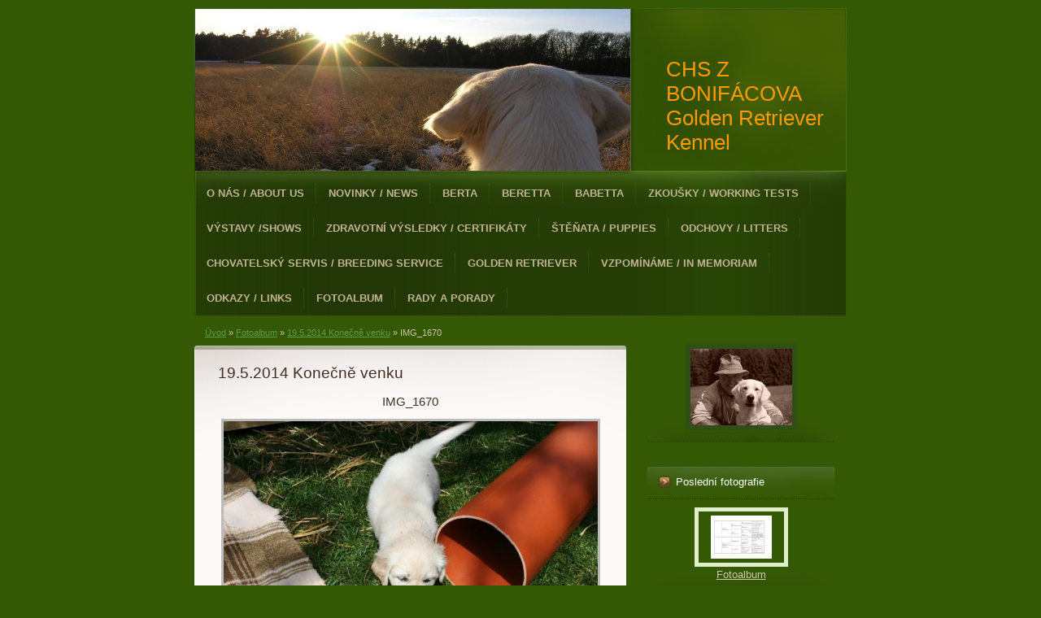

--- FILE ---
content_type: text/html; charset=UTF-8
request_url: https://www.zbonifacova.cz/fotoalbum/19.5.2014--konecne-venku/img_1670.html
body_size: 10163
content:
<?xml version="1.0" encoding="utf-8"?>
<!DOCTYPE html PUBLIC "-//W3C//DTD XHTML 1.0 Transitional//EN" "http://www.w3.org/TR/xhtml1/DTD/xhtml1-transitional.dtd">
<html lang="cs" xml:lang="cs" xmlns="http://www.w3.org/1999/xhtml" xmlns:fb="http://ogp.me/ns/fb#">

      <head>

        <meta http-equiv="content-type" content="text/html; charset=utf-8" />
        <meta name="description" content="Chovatelská stanice zlatých retrieverů" />
        <meta name="keywords" content="štěňata zlatého retrievera,Zlatý retriever,Golden retriever,výcvik,lovecký pes,Berta,Beretta,Martin Kahoun,Z Bonifacova Kennel" />
        <meta name="robots" content="all,follow" />
        <meta name="author" content="www.zbonifacova.cz" />
        <meta name="viewport" content="width=device-width, initial-scale=1.0">
        
        <title>
            CHS  Z BONIFÁCOVA  Golden Retriever Kennel - Fotoalbum - 19.5.2014  Konečně venku - IMG_1670
        </title>
        <link rel="stylesheet" href="https://s3a.estranky.cz/css/d1000000211.css?nc=228451885" type="text/css" /><style type="text/css">#header .decoration{ background: transparent url('/img/ulogo.18.jpeg') no-repeat; }</style>
<link rel="stylesheet" href="//code.jquery.com/ui/1.12.1/themes/base/jquery-ui.css">
<script src="//code.jquery.com/jquery-1.12.4.js"></script>
<script src="//code.jquery.com/ui/1.12.1/jquery-ui.js"></script>
<script type="text/javascript" src="https://s3c.estranky.cz/js/ui.js?nc=1" id="index_script" ></script><meta property="og:title" content="IMG_1670" />
<meta property="og:type" content="article" />
<meta property="og:url" content="https://www.zbonifacova.cz/fotoalbum/19.5.2014--konecne-venku/img_1670.html" />
<meta property="og:image" content="https://www.zbonifacova.cz/img/tiny/947.jpg" />
<meta property="og:site_name" content="CHS  Z BONIFÁCOVA  Golden Retriever Kennel" />
<meta property="og:description" content="" />
			<script type="text/javascript">
				dataLayer = [{
					'subscription': 'true',
				}];
			</script>
			<script type="text/javascript">
(function(i,s,o,g,r,a,m){i['GoogleAnalyticsObject']=r;i[r]=i[r]||function(){
 (i[r].q=i[r].q||[]).push(arguments)},i[r].l=1*new Date();a=s.createElement(o),
 m=s.getElementsByTagName(o)[0];a.async=1;a.src=g;m.parentNode.insertBefore(a,m)
 })(window,document,'script','//www.google-analytics.com/analytics.js','ga');

ga('create', 'UA-56932148-7', 'auto', {'name': 'user'});
ga('user.send', 'pageview');
</script>
    </head>
    <body class=" contact-active">
        <!-- Wrapping the whole page, may have fixed or fluid width -->
        <div id="whole-page">

            

            <!-- Because of the matter of accessibility (text browsers,
            voice readers) we include a link leading to the page content and
            navigation } you'll probably want to hide them using display: none
            in your stylesheet -->

            <a href="#articles" class="accessibility-links">Jdi na obsah</a>
            <a href="#navigation" class="accessibility-links">Jdi na menu</a>

            <!-- We'll fill the document using horizontal rules thus separating
            the logical chunks of the document apart -->
            <hr />

            
            

			<!-- block for skyscraper and rectangle  -->
            <div id="sticky-box">
                <div id="sky-scraper-block">
                    
                    
                </div>
            </div>
            
            <!-- block for skyscraper and rectangle  -->

            <!-- Wrapping the document's visible part -->
            <div id="document">
                <div id="in-document">
                    
                    <!-- Hamburger icon -->
                    <button type="button" class="menu-toggle" onclick="menuToggle()" id="menu-toggle">
                    	<span></span>
                    	<span></span>
                    	<span></span>
                    </button>
                    
                    <!-- header -->
  <div id="header">
     <div class="inner_frame">
        <!-- This construction allows easy image replacement -->
        <h1 class="head-left">
  <a href="https://www.zbonifacova.cz/" title="CHS  Z BONIFÁCOVA  Golden Retriever Kennel" style="color: #ff9900;">CHS  Z BONIFÁCOVA  Golden Retriever Kennel</a>
  <span title="CHS  Z BONIFÁCOVA  Golden Retriever Kennel">
  </span>
</h1>
        <div id="header-decoration" class="decoration">
        </div>
     </div>
  </div>
<!-- /header -->


                    <!-- Possible clearing elements (more through the document) -->
                    <div id="clear1" class="clear">
                        &nbsp;
                    </div>
                    <hr />

                    <!-- body of the page -->
                    <div id="body">

                        <div id="nav-column">
                            <!-- Such navigation allows both horizontal and vertical rendering -->
<div id="navigation">
    <div class="inner_frame">
        <h2>Menu
            <span id="nav-decoration" class="decoration"></span>
        </h2>
        <nav>
            <menu class="menu-type-standard">
                <li class="">
  <a href="/clanky/o-nas---about-us/">O nás / About Us</a>
     
</li>
<li class="">
  <a href="/clanky/novinky---news/">Novinky / News</a>
     
</li>
<li class="">
  <a href="/clanky/berta/">Berta</a>
     
</li>
<li class="">
  <a href="/clanky/beretta/">Beretta</a>
     
</li>
<li class="">
  <a href="/clanky/babetta/">Babetta</a>
     
</li>
<li class="">
  <a href="/clanky/zkousky---working-tests/">Zkoušky / Working Tests</a>
     
</li>
<li class="">
  <a href="/clanky/vystavy--shows/">Výstavy /Shows</a>
     
</li>
<li class="">
  <a href="/clanky/zdravotni-vysledky---certifikaty/">Zdravotní výsledky / Certifikáty</a>
     
</li>
<li class="">
  <a href="/clanky/stenata---puppies/">Štěňata / Puppies</a>
     
</li>
<li class="level_1 dropdown">
  <a href="/clanky/odchovy---litters/">Odchovy / Litters</a>
     <ul class="level_2">
<li class="">
  <a href="/clanky/odchovy---litters/vrh--b-/">Vrh "B"</a>
</li><li class="">
  <a href="/clanky/odchovy---litters/vrh--c-/">Vrh "C"</a>
</li>
</ul>
</li>
<li class="">
  <a href="/clanky/chovatelsky-servis---breeding-service/">Chovatelský servis / Breeding Service</a>
     
</li>
<li class="">
  <a href="/clanky/golden-retriever/">Golden Retriever</a>
     
</li>
<li class="">
  <a href="/clanky/vzpominame---in-memoriam/">                               Vzpomínáme / In Memoriam</a>
     
</li>
<li class="">
  <a href="/clanky/odkazy---links/">Odkazy / Links</a>
     
</li>
<li class="">
  <a href="/fotoalbum/">Fotoalbum</a>
     
</li>
<li class="">
  <a href="/clanky/rady-a-porady/">Rady a porady</a>
     
</li>

            </menu>
        </nav>
        <div id="clear6" class="clear">
          &nbsp;
        </div>
    </div>
</div>
<!-- menu ending -->


                            <div id="clear2" class="clear">
                                &nbsp;
                            </div>
                            <hr />
                            
                            <!-- main page content -->
                            <div id="content">
                                <!-- Breadcrumb navigation -->
<div id="breadcrumb-nav">
  <a href="/">Úvod</a> &raquo; <a href="/fotoalbum/">Fotoalbum</a> &raquo; <a href="/fotoalbum/19.5.2014--konecne-venku/">19.5.2014  Konečně venku</a> &raquo; <span>IMG_1670</span>
</div>
<hr />

                                
                                <script language="JavaScript" type="text/javascript">
  <!--
    index_setCookieData('index_curr_photo', 947);
  //-->
</script>

<div id="slide">
  <h2>19.5.2014  Konečně venku</h2>
  <div id="click">
    <h3 id="photo_curr_title">IMG_1670</h3>
    <div class="slide-img">
      <a href="/fotoalbum/19.5.2014--konecne-venku/img_1669.html" class="previous-photo"  id="photo_prev_a" title="předchozí fotka"><span>&laquo;</span></a>  <!-- previous photo -->

      <a href="/fotoalbum/19.5.2014--konecne-venku/img_1670.-.html" class="actual-photo" onclick="return index_photo_open(this,'_fullsize');" id="photo_curr_a"><img src="/img/mid/947/img_1670.jpg" alt=""   id="photo_curr_img" /></a>   <!-- actual shown photo -->

      <a href="/fotoalbum/19.5.2014--konecne-venku/img_1671.html" class="next-photo"  id="photo_next_a" title="další fotka"><span>&raquo;</span></a>  <!-- next photo -->

      <br /> <!-- clear -->
    </div>
    <p id="photo_curr_comment">
      
    </p>
    <div class="fb-like" data-href="https://www.zbonifacova.cz/fotoalbum/19.5.2014--konecne-venku/img_1670.html" data-layout="standard" data-show-faces="true" data-action="like" data-share="false" data-colorscheme="light"></div>
  </div>
  <div class="slidebar">
  <a href="/fotoalbum/19.5.2014--konecne-venku/img_1589.html" onclick="return index_photo_show(0);" title="IMG_1589">
    <img src="/img/tiny/867.jpg" width="75" height="50" alt="IMG_1589" /></a>
<a href="/fotoalbum/19.5.2014--konecne-venku/img_1590.html" onclick="return index_photo_show(1);" title="IMG_1590">
    <img src="/img/tiny/868.jpg" width="75" height="50" alt="IMG_1590" /></a>
<a href="/fotoalbum/19.5.2014--konecne-venku/img_1591.html" onclick="return index_photo_show(2);" title="IMG_1591">
    <img src="/img/tiny/869.jpg" width="75" height="50" alt="IMG_1591" /></a>
<a href="/fotoalbum/19.5.2014--konecne-venku/img_1592.html" onclick="return index_photo_show(3);" title="IMG_1592">
    <img src="/img/tiny/870.jpg" width="75" height="50" alt="IMG_1592" /></a>
<a href="/fotoalbum/19.5.2014--konecne-venku/img_1593.html" onclick="return index_photo_show(4);" title="IMG_1593">
    <img src="/img/tiny/871.jpg" width="75" height="50" alt="IMG_1593" /></a>
<a href="/fotoalbum/19.5.2014--konecne-venku/img_1595.html" onclick="return index_photo_show(5);" title="IMG_1595">
    <img src="/img/tiny/872.jpg" width="75" height="50" alt="IMG_1595" /></a>
<a href="/fotoalbum/19.5.2014--konecne-venku/img_1596.html" onclick="return index_photo_show(6);" title="IMG_1596">
    <img src="/img/tiny/873.jpg" width="75" height="50" alt="IMG_1596" /></a>
<a href="/fotoalbum/19.5.2014--konecne-venku/img_1597.html" onclick="return index_photo_show(7);" title="IMG_1597">
    <img src="/img/tiny/874.jpg" width="75" height="50" alt="IMG_1597" /></a>
<a href="/fotoalbum/19.5.2014--konecne-venku/img_1598.html" onclick="return index_photo_show(8);" title="IMG_1598">
    <img src="/img/tiny/875.jpg" width="75" height="50" alt="IMG_1598" /></a>
<a href="/fotoalbum/19.5.2014--konecne-venku/img_1599.html" onclick="return index_photo_show(9);" title="IMG_1599">
    <img src="/img/tiny/876.jpg" width="75" height="50" alt="IMG_1599" /></a>
<a href="/fotoalbum/19.5.2014--konecne-venku/img_1600.html" onclick="return index_photo_show(10);" title="IMG_1600">
    <img src="/img/tiny/877.jpg" width="75" height="50" alt="IMG_1600" /></a>
<a href="/fotoalbum/19.5.2014--konecne-venku/img_1601.html" onclick="return index_photo_show(11);" title="IMG_1601">
    <img src="/img/tiny/878.jpg" width="75" height="50" alt="IMG_1601" /></a>
<a href="/fotoalbum/19.5.2014--konecne-venku/img_1602.html" onclick="return index_photo_show(12);" title="IMG_1602">
    <img src="/img/tiny/879.jpg" width="75" height="50" alt="IMG_1602" /></a>
<a href="/fotoalbum/19.5.2014--konecne-venku/img_1603.html" onclick="return index_photo_show(13);" title="IMG_1603">
    <img src="/img/tiny/880.jpg" width="75" height="50" alt="IMG_1603" /></a>
<a href="/fotoalbum/19.5.2014--konecne-venku/img_1604.html" onclick="return index_photo_show(14);" title="IMG_1604">
    <img src="/img/tiny/881.jpg" width="75" height="50" alt="IMG_1604" /></a>
<a href="/fotoalbum/19.5.2014--konecne-venku/img_1605.html" onclick="return index_photo_show(15);" title="IMG_1605">
    <img src="/img/tiny/882.jpg" width="75" height="50" alt="IMG_1605" /></a>
<a href="/fotoalbum/19.5.2014--konecne-venku/img_1606.html" onclick="return index_photo_show(16);" title="IMG_1606">
    <img src="/img/tiny/883.jpg" width="75" height="50" alt="IMG_1606" /></a>
<a href="/fotoalbum/19.5.2014--konecne-venku/img_1607.html" onclick="return index_photo_show(17);" title="IMG_1607">
    <img src="/img/tiny/884.jpg" width="75" height="50" alt="IMG_1607" /></a>
<a href="/fotoalbum/19.5.2014--konecne-venku/img_1608.html" onclick="return index_photo_show(18);" title="IMG_1608">
    <img src="/img/tiny/885.jpg" width="75" height="50" alt="IMG_1608" /></a>
<a href="/fotoalbum/19.5.2014--konecne-venku/img_1609.html" onclick="return index_photo_show(19);" title="IMG_1609">
    <img src="/img/tiny/886.jpg" width="75" height="50" alt="IMG_1609" /></a>
<a href="/fotoalbum/19.5.2014--konecne-venku/img_1610.html" onclick="return index_photo_show(20);" title="IMG_1610">
    <img src="/img/tiny/887.jpg" width="75" height="50" alt="IMG_1610" /></a>
<a href="/fotoalbum/19.5.2014--konecne-venku/img_1611.html" onclick="return index_photo_show(21);" title="IMG_1611">
    <img src="/img/tiny/888.jpg" width="75" height="50" alt="IMG_1611" /></a>
<a href="/fotoalbum/19.5.2014--konecne-venku/img_1612.html" onclick="return index_photo_show(22);" title="IMG_1612">
    <img src="/img/tiny/889.jpg" width="75" height="50" alt="IMG_1612" /></a>
<a href="/fotoalbum/19.5.2014--konecne-venku/img_1613.html" onclick="return index_photo_show(23);" title="IMG_1613">
    <img src="/img/tiny/890.jpg" width="75" height="50" alt="IMG_1613" /></a>
<a href="/fotoalbum/19.5.2014--konecne-venku/img_1614.html" onclick="return index_photo_show(24);" title="IMG_1614">
    <img src="/img/tiny/891.jpg" width="75" height="50" alt="IMG_1614" /></a>
<a href="/fotoalbum/19.5.2014--konecne-venku/img_1615.html" onclick="return index_photo_show(25);" title="IMG_1615">
    <img src="/img/tiny/892.jpg" width="75" height="50" alt="IMG_1615" /></a>
<a href="/fotoalbum/19.5.2014--konecne-venku/img_1616.html" onclick="return index_photo_show(26);" title="IMG_1616">
    <img src="/img/tiny/893.jpg" width="75" height="50" alt="IMG_1616" /></a>
<a href="/fotoalbum/19.5.2014--konecne-venku/img_1617.html" onclick="return index_photo_show(27);" title="IMG_1617">
    <img src="/img/tiny/894.jpg" width="75" height="50" alt="IMG_1617" /></a>
<a href="/fotoalbum/19.5.2014--konecne-venku/img_1618.html" onclick="return index_photo_show(28);" title="IMG_1618">
    <img src="/img/tiny/895.jpg" width="75" height="50" alt="IMG_1618" /></a>
<a href="/fotoalbum/19.5.2014--konecne-venku/img_1619.html" onclick="return index_photo_show(29);" title="IMG_1619">
    <img src="/img/tiny/896.jpg" width="75" height="50" alt="IMG_1619" /></a>
<a href="/fotoalbum/19.5.2014--konecne-venku/img_1620.html" onclick="return index_photo_show(30);" title="IMG_1620">
    <img src="/img/tiny/897.jpg" width="75" height="50" alt="IMG_1620" /></a>
<a href="/fotoalbum/19.5.2014--konecne-venku/img_1621.html" onclick="return index_photo_show(31);" title="IMG_1621">
    <img src="/img/tiny/898.jpg" width="75" height="50" alt="IMG_1621" /></a>
<a href="/fotoalbum/19.5.2014--konecne-venku/img_1622.html" onclick="return index_photo_show(32);" title="IMG_1622">
    <img src="/img/tiny/899.jpg" width="75" height="50" alt="IMG_1622" /></a>
<a href="/fotoalbum/19.5.2014--konecne-venku/img_1623.html" onclick="return index_photo_show(33);" title="IMG_1623">
    <img src="/img/tiny/900.jpg" width="75" height="50" alt="IMG_1623" /></a>
<a href="/fotoalbum/19.5.2014--konecne-venku/img_1624.html" onclick="return index_photo_show(34);" title="IMG_1624">
    <img src="/img/tiny/901.jpg" width="75" height="50" alt="IMG_1624" /></a>
<a href="/fotoalbum/19.5.2014--konecne-venku/img_1625.html" onclick="return index_photo_show(35);" title="IMG_1625">
    <img src="/img/tiny/902.jpg" width="75" height="50" alt="IMG_1625" /></a>
<a href="/fotoalbum/19.5.2014--konecne-venku/img_1626.html" onclick="return index_photo_show(36);" title="IMG_1626">
    <img src="/img/tiny/903.jpg" width="75" height="50" alt="IMG_1626" /></a>
<a href="/fotoalbum/19.5.2014--konecne-venku/img_1627.html" onclick="return index_photo_show(37);" title="IMG_1627">
    <img src="/img/tiny/904.jpg" width="75" height="50" alt="IMG_1627" /></a>
<a href="/fotoalbum/19.5.2014--konecne-venku/img_1628.html" onclick="return index_photo_show(38);" title="IMG_1628">
    <img src="/img/tiny/905.jpg" width="75" height="50" alt="IMG_1628" /></a>
<a href="/fotoalbum/19.5.2014--konecne-venku/img_1629.html" onclick="return index_photo_show(39);" title="IMG_1629">
    <img src="/img/tiny/906.jpg" width="75" height="50" alt="IMG_1629" /></a>
<a href="/fotoalbum/19.5.2014--konecne-venku/img_1630.html" onclick="return index_photo_show(40);" title="IMG_1630">
    <img src="/img/tiny/907.jpg" width="75" height="50" alt="IMG_1630" /></a>
<a href="/fotoalbum/19.5.2014--konecne-venku/img_1631.html" onclick="return index_photo_show(41);" title="IMG_1631">
    <img src="/img/tiny/908.jpg" width="75" height="50" alt="IMG_1631" /></a>
<a href="/fotoalbum/19.5.2014--konecne-venku/img_1632.html" onclick="return index_photo_show(42);" title="IMG_1632">
    <img src="/img/tiny/909.jpg" width="75" height="50" alt="IMG_1632" /></a>
<a href="/fotoalbum/19.5.2014--konecne-venku/img_1633.html" onclick="return index_photo_show(43);" title="IMG_1633">
    <img src="/img/tiny/910.jpg" width="75" height="50" alt="IMG_1633" /></a>
<a href="/fotoalbum/19.5.2014--konecne-venku/img_1634.html" onclick="return index_photo_show(44);" title="IMG_1634">
    <img src="/img/tiny/911.jpg" width="75" height="50" alt="IMG_1634" /></a>
<a href="/fotoalbum/19.5.2014--konecne-venku/img_1635.html" onclick="return index_photo_show(45);" title="IMG_1635">
    <img src="/img/tiny/912.jpg" width="75" height="50" alt="IMG_1635" /></a>
<a href="/fotoalbum/19.5.2014--konecne-venku/img_1636.html" onclick="return index_photo_show(46);" title="IMG_1636">
    <img src="/img/tiny/913.jpg" width="75" height="50" alt="IMG_1636" /></a>
<a href="/fotoalbum/19.5.2014--konecne-venku/img_1637.html" onclick="return index_photo_show(47);" title="IMG_1637">
    <img src="/img/tiny/914.jpg" width="75" height="50" alt="IMG_1637" /></a>
<a href="/fotoalbum/19.5.2014--konecne-venku/img_1638.html" onclick="return index_photo_show(48);" title="IMG_1638">
    <img src="/img/tiny/915.jpg" width="75" height="50" alt="IMG_1638" /></a>
<a href="/fotoalbum/19.5.2014--konecne-venku/img_1639.html" onclick="return index_photo_show(49);" title="IMG_1639">
    <img src="/img/tiny/916.jpg" width="75" height="50" alt="IMG_1639" /></a>
<a href="/fotoalbum/19.5.2014--konecne-venku/img_1640.html" onclick="return index_photo_show(50);" title="IMG_1640">
    <img src="/img/tiny/917.jpg" width="75" height="50" alt="IMG_1640" /></a>
<a href="/fotoalbum/19.5.2014--konecne-venku/img_1641.html" onclick="return index_photo_show(51);" title="IMG_1641">
    <img src="/img/tiny/918.jpg" width="75" height="50" alt="IMG_1641" /></a>
<a href="/fotoalbum/19.5.2014--konecne-venku/img_1642.html" onclick="return index_photo_show(52);" title="IMG_1642">
    <img src="/img/tiny/919.jpg" width="75" height="50" alt="IMG_1642" /></a>
<a href="/fotoalbum/19.5.2014--konecne-venku/img_1643.html" onclick="return index_photo_show(53);" title="IMG_1643">
    <img src="/img/tiny/920.jpg" width="75" height="50" alt="IMG_1643" /></a>
<a href="/fotoalbum/19.5.2014--konecne-venku/img_1644.html" onclick="return index_photo_show(54);" title="IMG_1644">
    <img src="/img/tiny/921.jpg" width="75" height="50" alt="IMG_1644" /></a>
<a href="/fotoalbum/19.5.2014--konecne-venku/img_1645.html" onclick="return index_photo_show(55);" title="IMG_1645">
    <img src="/img/tiny/922.jpg" width="75" height="50" alt="IMG_1645" /></a>
<a href="/fotoalbum/19.5.2014--konecne-venku/img_1646.html" onclick="return index_photo_show(56);" title="IMG_1646">
    <img src="/img/tiny/923.jpg" width="75" height="50" alt="IMG_1646" /></a>
<a href="/fotoalbum/19.5.2014--konecne-venku/img_1647.html" onclick="return index_photo_show(57);" title="IMG_1647">
    <img src="/img/tiny/924.jpg" width="75" height="50" alt="IMG_1647" /></a>
<a href="/fotoalbum/19.5.2014--konecne-venku/img_1648.html" onclick="return index_photo_show(58);" title="IMG_1648">
    <img src="/img/tiny/925.jpg" width="75" height="50" alt="IMG_1648" /></a>
<a href="/fotoalbum/19.5.2014--konecne-venku/img_1649.html" onclick="return index_photo_show(59);" title="IMG_1649">
    <img src="/img/tiny/926.jpg" width="75" height="46" alt="IMG_1649" /></a>
<a href="/fotoalbum/19.5.2014--konecne-venku/img_1650.html" onclick="return index_photo_show(60);" title="IMG_1650">
    <img src="/img/tiny/927.jpg" width="75" height="50" alt="IMG_1650" /></a>
<a href="/fotoalbum/19.5.2014--konecne-venku/img_1651.html" onclick="return index_photo_show(61);" title="IMG_1651">
    <img src="/img/tiny/928.jpg" width="75" height="50" alt="IMG_1651" /></a>
<a href="/fotoalbum/19.5.2014--konecne-venku/img_1652.html" onclick="return index_photo_show(62);" title="IMG_1652">
    <img src="/img/tiny/929.jpg" width="75" height="50" alt="IMG_1652" /></a>
<a href="/fotoalbum/19.5.2014--konecne-venku/img_1653.html" onclick="return index_photo_show(63);" title="IMG_1653">
    <img src="/img/tiny/930.jpg" width="75" height="50" alt="IMG_1653" /></a>
<a href="/fotoalbum/19.5.2014--konecne-venku/img_1654.html" onclick="return index_photo_show(64);" title="IMG_1654">
    <img src="/img/tiny/931.jpg" width="75" height="50" alt="IMG_1654" /></a>
<a href="/fotoalbum/19.5.2014--konecne-venku/img_1655.html" onclick="return index_photo_show(65);" title="IMG_1655">
    <img src="/img/tiny/932.jpg" width="75" height="50" alt="IMG_1655" /></a>
<a href="/fotoalbum/19.5.2014--konecne-venku/img_1656.html" onclick="return index_photo_show(66);" title="IMG_1656">
    <img src="/img/tiny/933.jpg" width="75" height="50" alt="IMG_1656" /></a>
<a href="/fotoalbum/19.5.2014--konecne-venku/img_1657.html" onclick="return index_photo_show(67);" title="IMG_1657">
    <img src="/img/tiny/934.jpg" width="75" height="50" alt="IMG_1657" /></a>
<a href="/fotoalbum/19.5.2014--konecne-venku/img_1658.html" onclick="return index_photo_show(68);" title="IMG_1658">
    <img src="/img/tiny/935.jpg" width="75" height="50" alt="IMG_1658" /></a>
<a href="/fotoalbum/19.5.2014--konecne-venku/img_1659.html" onclick="return index_photo_show(69);" title="IMG_1659">
    <img src="/img/tiny/936.jpg" width="75" height="50" alt="IMG_1659" /></a>
<a href="/fotoalbum/19.5.2014--konecne-venku/img_1660.html" onclick="return index_photo_show(70);" title="IMG_1660">
    <img src="/img/tiny/937.jpg" width="75" height="50" alt="IMG_1660" /></a>
<a href="/fotoalbum/19.5.2014--konecne-venku/img_1661.html" onclick="return index_photo_show(71);" title="IMG_1661">
    <img src="/img/tiny/938.jpg" width="75" height="50" alt="IMG_1661" /></a>
<a href="/fotoalbum/19.5.2014--konecne-venku/img_1662.html" onclick="return index_photo_show(72);" title="IMG_1662">
    <img src="/img/tiny/939.jpg" width="75" height="50" alt="IMG_1662" /></a>
<a href="/fotoalbum/19.5.2014--konecne-venku/img_1663.html" onclick="return index_photo_show(73);" title="IMG_1663">
    <img src="/img/tiny/940.jpg" width="75" height="50" alt="IMG_1663" /></a>
<a href="/fotoalbum/19.5.2014--konecne-venku/img_1664.html" onclick="return index_photo_show(74);" title="IMG_1664">
    <img src="/img/tiny/941.jpg" width="75" height="50" alt="IMG_1664" /></a>
<a href="/fotoalbum/19.5.2014--konecne-venku/img_1665.html" onclick="return index_photo_show(75);" title="IMG_1665">
    <img src="/img/tiny/942.jpg" width="75" height="50" alt="IMG_1665" /></a>
<a href="/fotoalbum/19.5.2014--konecne-venku/img_1666.html" onclick="return index_photo_show(76);" title="IMG_1666">
    <img src="/img/tiny/943.jpg" width="75" height="50" alt="IMG_1666" /></a>
<a href="/fotoalbum/19.5.2014--konecne-venku/img_1667.html" onclick="return index_photo_show(77);" title="IMG_1667">
    <img src="/img/tiny/944.jpg" width="75" height="50" alt="IMG_1667" /></a>
<a href="/fotoalbum/19.5.2014--konecne-venku/img_1668.html" onclick="return index_photo_show(78);" title="IMG_1668">
    <img src="/img/tiny/945.jpg" width="75" height="50" alt="IMG_1668" /></a>
<a href="/fotoalbum/19.5.2014--konecne-venku/img_1669.html" onclick="return index_photo_show(79);" title="IMG_1669">
    <img src="/img/tiny/946.jpg" width="75" height="50" alt="IMG_1669" /></a>
<a href="/fotoalbum/19.5.2014--konecne-venku/img_1670.html" onclick="return index_photo_show(80);" title="IMG_1670">
    <img src="/img/tiny/947.jpg" width="75" height="50" alt="IMG_1670" /></a>
<a href="/fotoalbum/19.5.2014--konecne-venku/img_1671.html" onclick="return index_photo_show(81);" title="IMG_1671">
    <img src="/img/tiny/948.jpg" width="75" height="50" alt="IMG_1671" /></a>
<a href="/fotoalbum/19.5.2014--konecne-venku/img_1672.html" onclick="return index_photo_show(82);" title="IMG_1672">
    <img src="/img/tiny/949.jpg" width="75" height="50" alt="IMG_1672" /></a>
<a href="/fotoalbum/19.5.2014--konecne-venku/img_1673.html" onclick="return index_photo_show(83);" title="IMG_1673">
    <img src="/img/tiny/950.jpg" width="75" height="50" alt="IMG_1673" /></a>
<a href="/fotoalbum/19.5.2014--konecne-venku/img_1674.html" onclick="return index_photo_show(84);" title="IMG_1674">
    <img src="/img/tiny/951.jpg" width="75" height="50" alt="IMG_1674" /></a>
<a href="/fotoalbum/19.5.2014--konecne-venku/img_1675.html" onclick="return index_photo_show(85);" title="IMG_1675">
    <img src="/img/tiny/952.jpg" width="75" height="50" alt="IMG_1675" /></a>
<a href="/fotoalbum/19.5.2014--konecne-venku/img_1676.html" onclick="return index_photo_show(86);" title="IMG_1676">
    <img src="/img/tiny/953.jpg" width="75" height="50" alt="IMG_1676" /></a>
<a href="/fotoalbum/19.5.2014--konecne-venku/img_1677.html" onclick="return index_photo_show(87);" title="IMG_1677">
    <img src="/img/tiny/954.jpg" width="50" height="75" alt="IMG_1677" /></a>
<a href="/fotoalbum/19.5.2014--konecne-venku/img_1678.html" onclick="return index_photo_show(88);" title="IMG_1678">
    <img src="/img/tiny/955.jpg" width="50" height="75" alt="IMG_1678" /></a>
<a href="/fotoalbum/19.5.2014--konecne-venku/img_1679.html" onclick="return index_photo_show(89);" title="IMG_1679">
    <img src="/img/tiny/956.jpg" width="75" height="50" alt="IMG_1679" /></a>
<a href="/fotoalbum/19.5.2014--konecne-venku/img_1680.html" onclick="return index_photo_show(90);" title="IMG_1680">
    <img src="/img/tiny/957.jpg" width="75" height="50" alt="IMG_1680" /></a>
<a href="/fotoalbum/19.5.2014--konecne-venku/img_1681.html" onclick="return index_photo_show(91);" title="IMG_1681">
    <img src="/img/tiny/958.jpg" width="75" height="50" alt="IMG_1681" /></a>
<a href="/fotoalbum/19.5.2014--konecne-venku/img_1682.html" onclick="return index_photo_show(92);" title="IMG_1682">
    <img src="/img/tiny/959.jpg" width="75" height="50" alt="IMG_1682" /></a>
<a href="/fotoalbum/19.5.2014--konecne-venku/img_1683.html" onclick="return index_photo_show(93);" title="IMG_1683">
    <img src="/img/tiny/960.jpg" width="75" height="50" alt="IMG_1683" /></a>
<a href="/fotoalbum/19.5.2014--konecne-venku/img_1684.html" onclick="return index_photo_show(94);" title="IMG_1684">
    <img src="/img/tiny/961.jpg" width="75" height="50" alt="IMG_1684" /></a>
<a href="/fotoalbum/19.5.2014--konecne-venku/img_1685.html" onclick="return index_photo_show(95);" title="IMG_1685">
    <img src="/img/tiny/962.jpg" width="75" height="50" alt="IMG_1685" /></a>
<a href="/fotoalbum/19.5.2014--konecne-venku/img_1686.html" onclick="return index_photo_show(96);" title="IMG_1686">
    <img src="/img/tiny/963.jpg" width="75" height="50" alt="IMG_1686" /></a>
<a href="/fotoalbum/19.5.2014--konecne-venku/img_1687.html" onclick="return index_photo_show(97);" title="IMG_1687">
    <img src="/img/tiny/964.jpg" width="75" height="50" alt="IMG_1687" /></a>
<a href="/fotoalbum/19.5.2014--konecne-venku/img_1688.html" onclick="return index_photo_show(98);" title="IMG_1688">
    <img src="/img/tiny/965.jpg" width="75" height="50" alt="IMG_1688" /></a>
<a href="/fotoalbum/19.5.2014--konecne-venku/img_1689.html" onclick="return index_photo_show(99);" title="IMG_1689">
    <img src="/img/tiny/966.jpg" width="75" height="50" alt="IMG_1689" /></a>

</div>
<script type="text/javascript">
  <!--
    var index_ss_type = "full";
    var index_photo_data = new Array();
    var index_photo_currentid = 80;
//    var current_photo_a = "<!--/ u_c_p_nfull_curr_href /-->";
//    var current_photo_src = "<!--/ u_c_p_nfull_curr_src /-->";

    index_photo_data[0] = new Array();
index_photo_data[0]["src"] = "/img/mid/867/img_1589.jpg";
index_photo_data[0]["href"] = "/fotoalbum/19.5.2014--konecne-venku/img_1589.-.html";
index_photo_data[0]["title"] = "IMG_1589";
index_photo_data[0]["comment"] = "";
index_photo_data[1] = new Array();
index_photo_data[1]["src"] = "/img/mid/868/img_1590.jpg";
index_photo_data[1]["href"] = "/fotoalbum/19.5.2014--konecne-venku/img_1590.-.html";
index_photo_data[1]["title"] = "IMG_1590";
index_photo_data[1]["comment"] = "";
index_photo_data[2] = new Array();
index_photo_data[2]["src"] = "/img/mid/869/img_1591.jpg";
index_photo_data[2]["href"] = "/fotoalbum/19.5.2014--konecne-venku/img_1591.-.html";
index_photo_data[2]["title"] = "IMG_1591";
index_photo_data[2]["comment"] = "";
index_photo_data[3] = new Array();
index_photo_data[3]["src"] = "/img/mid/870/img_1592.jpg";
index_photo_data[3]["href"] = "/fotoalbum/19.5.2014--konecne-venku/img_1592.-.html";
index_photo_data[3]["title"] = "IMG_1592";
index_photo_data[3]["comment"] = "";
index_photo_data[4] = new Array();
index_photo_data[4]["src"] = "/img/mid/871/img_1593.jpg";
index_photo_data[4]["href"] = "/fotoalbum/19.5.2014--konecne-venku/img_1593.-.html";
index_photo_data[4]["title"] = "IMG_1593";
index_photo_data[4]["comment"] = "";
index_photo_data[5] = new Array();
index_photo_data[5]["src"] = "/img/mid/872/img_1595.jpg";
index_photo_data[5]["href"] = "/fotoalbum/19.5.2014--konecne-venku/img_1595.-.html";
index_photo_data[5]["title"] = "IMG_1595";
index_photo_data[5]["comment"] = "";
index_photo_data[6] = new Array();
index_photo_data[6]["src"] = "/img/mid/873/img_1596.jpg";
index_photo_data[6]["href"] = "/fotoalbum/19.5.2014--konecne-venku/img_1596.-.html";
index_photo_data[6]["title"] = "IMG_1596";
index_photo_data[6]["comment"] = "";
index_photo_data[7] = new Array();
index_photo_data[7]["src"] = "/img/mid/874/img_1597.jpg";
index_photo_data[7]["href"] = "/fotoalbum/19.5.2014--konecne-venku/img_1597.-.html";
index_photo_data[7]["title"] = "IMG_1597";
index_photo_data[7]["comment"] = "";
index_photo_data[8] = new Array();
index_photo_data[8]["src"] = "/img/mid/875/img_1598.jpg";
index_photo_data[8]["href"] = "/fotoalbum/19.5.2014--konecne-venku/img_1598.-.html";
index_photo_data[8]["title"] = "IMG_1598";
index_photo_data[8]["comment"] = "";
index_photo_data[9] = new Array();
index_photo_data[9]["src"] = "/img/mid/876/img_1599.jpg";
index_photo_data[9]["href"] = "/fotoalbum/19.5.2014--konecne-venku/img_1599.-.html";
index_photo_data[9]["title"] = "IMG_1599";
index_photo_data[9]["comment"] = "";
index_photo_data[10] = new Array();
index_photo_data[10]["src"] = "/img/mid/877/img_1600.jpg";
index_photo_data[10]["href"] = "/fotoalbum/19.5.2014--konecne-venku/img_1600.-.html";
index_photo_data[10]["title"] = "IMG_1600";
index_photo_data[10]["comment"] = "";
index_photo_data[11] = new Array();
index_photo_data[11]["src"] = "/img/mid/878/img_1601.jpg";
index_photo_data[11]["href"] = "/fotoalbum/19.5.2014--konecne-venku/img_1601.-.html";
index_photo_data[11]["title"] = "IMG_1601";
index_photo_data[11]["comment"] = "";
index_photo_data[12] = new Array();
index_photo_data[12]["src"] = "/img/mid/879/img_1602.jpg";
index_photo_data[12]["href"] = "/fotoalbum/19.5.2014--konecne-venku/img_1602.-.html";
index_photo_data[12]["title"] = "IMG_1602";
index_photo_data[12]["comment"] = "";
index_photo_data[13] = new Array();
index_photo_data[13]["src"] = "/img/mid/880/img_1603.jpg";
index_photo_data[13]["href"] = "/fotoalbum/19.5.2014--konecne-venku/img_1603.-.html";
index_photo_data[13]["title"] = "IMG_1603";
index_photo_data[13]["comment"] = "";
index_photo_data[14] = new Array();
index_photo_data[14]["src"] = "/img/mid/881/img_1604.jpg";
index_photo_data[14]["href"] = "/fotoalbum/19.5.2014--konecne-venku/img_1604.-.html";
index_photo_data[14]["title"] = "IMG_1604";
index_photo_data[14]["comment"] = "";
index_photo_data[15] = new Array();
index_photo_data[15]["src"] = "/img/mid/882/img_1605.jpg";
index_photo_data[15]["href"] = "/fotoalbum/19.5.2014--konecne-venku/img_1605.-.html";
index_photo_data[15]["title"] = "IMG_1605";
index_photo_data[15]["comment"] = "";
index_photo_data[16] = new Array();
index_photo_data[16]["src"] = "/img/mid/883/img_1606.jpg";
index_photo_data[16]["href"] = "/fotoalbum/19.5.2014--konecne-venku/img_1606.-.html";
index_photo_data[16]["title"] = "IMG_1606";
index_photo_data[16]["comment"] = "";
index_photo_data[17] = new Array();
index_photo_data[17]["src"] = "/img/mid/884/img_1607.jpg";
index_photo_data[17]["href"] = "/fotoalbum/19.5.2014--konecne-venku/img_1607.-.html";
index_photo_data[17]["title"] = "IMG_1607";
index_photo_data[17]["comment"] = "";
index_photo_data[18] = new Array();
index_photo_data[18]["src"] = "/img/mid/885/img_1608.jpg";
index_photo_data[18]["href"] = "/fotoalbum/19.5.2014--konecne-venku/img_1608.-.html";
index_photo_data[18]["title"] = "IMG_1608";
index_photo_data[18]["comment"] = "";
index_photo_data[19] = new Array();
index_photo_data[19]["src"] = "/img/mid/886/img_1609.jpg";
index_photo_data[19]["href"] = "/fotoalbum/19.5.2014--konecne-venku/img_1609.-.html";
index_photo_data[19]["title"] = "IMG_1609";
index_photo_data[19]["comment"] = "";
index_photo_data[20] = new Array();
index_photo_data[20]["src"] = "/img/mid/887/img_1610.jpg";
index_photo_data[20]["href"] = "/fotoalbum/19.5.2014--konecne-venku/img_1610.-.html";
index_photo_data[20]["title"] = "IMG_1610";
index_photo_data[20]["comment"] = "";
index_photo_data[21] = new Array();
index_photo_data[21]["src"] = "/img/mid/888/img_1611.jpg";
index_photo_data[21]["href"] = "/fotoalbum/19.5.2014--konecne-venku/img_1611.-.html";
index_photo_data[21]["title"] = "IMG_1611";
index_photo_data[21]["comment"] = "";
index_photo_data[22] = new Array();
index_photo_data[22]["src"] = "/img/mid/889/img_1612.jpg";
index_photo_data[22]["href"] = "/fotoalbum/19.5.2014--konecne-venku/img_1612.-.html";
index_photo_data[22]["title"] = "IMG_1612";
index_photo_data[22]["comment"] = "";
index_photo_data[23] = new Array();
index_photo_data[23]["src"] = "/img/mid/890/img_1613.jpg";
index_photo_data[23]["href"] = "/fotoalbum/19.5.2014--konecne-venku/img_1613.-.html";
index_photo_data[23]["title"] = "IMG_1613";
index_photo_data[23]["comment"] = "";
index_photo_data[24] = new Array();
index_photo_data[24]["src"] = "/img/mid/891/img_1614.jpg";
index_photo_data[24]["href"] = "/fotoalbum/19.5.2014--konecne-venku/img_1614.-.html";
index_photo_data[24]["title"] = "IMG_1614";
index_photo_data[24]["comment"] = "";
index_photo_data[25] = new Array();
index_photo_data[25]["src"] = "/img/mid/892/img_1615.jpg";
index_photo_data[25]["href"] = "/fotoalbum/19.5.2014--konecne-venku/img_1615.-.html";
index_photo_data[25]["title"] = "IMG_1615";
index_photo_data[25]["comment"] = "";
index_photo_data[26] = new Array();
index_photo_data[26]["src"] = "/img/mid/893/img_1616.jpg";
index_photo_data[26]["href"] = "/fotoalbum/19.5.2014--konecne-venku/img_1616.-.html";
index_photo_data[26]["title"] = "IMG_1616";
index_photo_data[26]["comment"] = "";
index_photo_data[27] = new Array();
index_photo_data[27]["src"] = "/img/mid/894/img_1617.jpg";
index_photo_data[27]["href"] = "/fotoalbum/19.5.2014--konecne-venku/img_1617.-.html";
index_photo_data[27]["title"] = "IMG_1617";
index_photo_data[27]["comment"] = "";
index_photo_data[28] = new Array();
index_photo_data[28]["src"] = "/img/mid/895/img_1618.jpg";
index_photo_data[28]["href"] = "/fotoalbum/19.5.2014--konecne-venku/img_1618.-.html";
index_photo_data[28]["title"] = "IMG_1618";
index_photo_data[28]["comment"] = "";
index_photo_data[29] = new Array();
index_photo_data[29]["src"] = "/img/mid/896/img_1619.jpg";
index_photo_data[29]["href"] = "/fotoalbum/19.5.2014--konecne-venku/img_1619.-.html";
index_photo_data[29]["title"] = "IMG_1619";
index_photo_data[29]["comment"] = "";
index_photo_data[30] = new Array();
index_photo_data[30]["src"] = "/img/mid/897/img_1620.jpg";
index_photo_data[30]["href"] = "/fotoalbum/19.5.2014--konecne-venku/img_1620.-.html";
index_photo_data[30]["title"] = "IMG_1620";
index_photo_data[30]["comment"] = "";
index_photo_data[31] = new Array();
index_photo_data[31]["src"] = "/img/mid/898/img_1621.jpg";
index_photo_data[31]["href"] = "/fotoalbum/19.5.2014--konecne-venku/img_1621.-.html";
index_photo_data[31]["title"] = "IMG_1621";
index_photo_data[31]["comment"] = "";
index_photo_data[32] = new Array();
index_photo_data[32]["src"] = "/img/mid/899/img_1622.jpg";
index_photo_data[32]["href"] = "/fotoalbum/19.5.2014--konecne-venku/img_1622.-.html";
index_photo_data[32]["title"] = "IMG_1622";
index_photo_data[32]["comment"] = "";
index_photo_data[33] = new Array();
index_photo_data[33]["src"] = "/img/mid/900/img_1623.jpg";
index_photo_data[33]["href"] = "/fotoalbum/19.5.2014--konecne-venku/img_1623.-.html";
index_photo_data[33]["title"] = "IMG_1623";
index_photo_data[33]["comment"] = "";
index_photo_data[34] = new Array();
index_photo_data[34]["src"] = "/img/mid/901/img_1624.jpg";
index_photo_data[34]["href"] = "/fotoalbum/19.5.2014--konecne-venku/img_1624.-.html";
index_photo_data[34]["title"] = "IMG_1624";
index_photo_data[34]["comment"] = "";
index_photo_data[35] = new Array();
index_photo_data[35]["src"] = "/img/mid/902/img_1625.jpg";
index_photo_data[35]["href"] = "/fotoalbum/19.5.2014--konecne-venku/img_1625.-.html";
index_photo_data[35]["title"] = "IMG_1625";
index_photo_data[35]["comment"] = "";
index_photo_data[36] = new Array();
index_photo_data[36]["src"] = "/img/mid/903/img_1626.jpg";
index_photo_data[36]["href"] = "/fotoalbum/19.5.2014--konecne-venku/img_1626.-.html";
index_photo_data[36]["title"] = "IMG_1626";
index_photo_data[36]["comment"] = "";
index_photo_data[37] = new Array();
index_photo_data[37]["src"] = "/img/mid/904/img_1627.jpg";
index_photo_data[37]["href"] = "/fotoalbum/19.5.2014--konecne-venku/img_1627.-.html";
index_photo_data[37]["title"] = "IMG_1627";
index_photo_data[37]["comment"] = "";
index_photo_data[38] = new Array();
index_photo_data[38]["src"] = "/img/mid/905/img_1628.jpg";
index_photo_data[38]["href"] = "/fotoalbum/19.5.2014--konecne-venku/img_1628.-.html";
index_photo_data[38]["title"] = "IMG_1628";
index_photo_data[38]["comment"] = "";
index_photo_data[39] = new Array();
index_photo_data[39]["src"] = "/img/mid/906/img_1629.jpg";
index_photo_data[39]["href"] = "/fotoalbum/19.5.2014--konecne-venku/img_1629.-.html";
index_photo_data[39]["title"] = "IMG_1629";
index_photo_data[39]["comment"] = "";
index_photo_data[40] = new Array();
index_photo_data[40]["src"] = "/img/mid/907/img_1630.jpg";
index_photo_data[40]["href"] = "/fotoalbum/19.5.2014--konecne-venku/img_1630.-.html";
index_photo_data[40]["title"] = "IMG_1630";
index_photo_data[40]["comment"] = "";
index_photo_data[41] = new Array();
index_photo_data[41]["src"] = "/img/mid/908/img_1631.jpg";
index_photo_data[41]["href"] = "/fotoalbum/19.5.2014--konecne-venku/img_1631.-.html";
index_photo_data[41]["title"] = "IMG_1631";
index_photo_data[41]["comment"] = "";
index_photo_data[42] = new Array();
index_photo_data[42]["src"] = "/img/mid/909/img_1632.jpg";
index_photo_data[42]["href"] = "/fotoalbum/19.5.2014--konecne-venku/img_1632.-.html";
index_photo_data[42]["title"] = "IMG_1632";
index_photo_data[42]["comment"] = "";
index_photo_data[43] = new Array();
index_photo_data[43]["src"] = "/img/mid/910/img_1633.jpg";
index_photo_data[43]["href"] = "/fotoalbum/19.5.2014--konecne-venku/img_1633.-.html";
index_photo_data[43]["title"] = "IMG_1633";
index_photo_data[43]["comment"] = "";
index_photo_data[44] = new Array();
index_photo_data[44]["src"] = "/img/mid/911/img_1634.jpg";
index_photo_data[44]["href"] = "/fotoalbum/19.5.2014--konecne-venku/img_1634.-.html";
index_photo_data[44]["title"] = "IMG_1634";
index_photo_data[44]["comment"] = "";
index_photo_data[45] = new Array();
index_photo_data[45]["src"] = "/img/mid/912/img_1635.jpg";
index_photo_data[45]["href"] = "/fotoalbum/19.5.2014--konecne-venku/img_1635.-.html";
index_photo_data[45]["title"] = "IMG_1635";
index_photo_data[45]["comment"] = "";
index_photo_data[46] = new Array();
index_photo_data[46]["src"] = "/img/mid/913/img_1636.jpg";
index_photo_data[46]["href"] = "/fotoalbum/19.5.2014--konecne-venku/img_1636.-.html";
index_photo_data[46]["title"] = "IMG_1636";
index_photo_data[46]["comment"] = "";
index_photo_data[47] = new Array();
index_photo_data[47]["src"] = "/img/mid/914/img_1637.jpg";
index_photo_data[47]["href"] = "/fotoalbum/19.5.2014--konecne-venku/img_1637.-.html";
index_photo_data[47]["title"] = "IMG_1637";
index_photo_data[47]["comment"] = "";
index_photo_data[48] = new Array();
index_photo_data[48]["src"] = "/img/mid/915/img_1638.jpg";
index_photo_data[48]["href"] = "/fotoalbum/19.5.2014--konecne-venku/img_1638.-.html";
index_photo_data[48]["title"] = "IMG_1638";
index_photo_data[48]["comment"] = "";
index_photo_data[49] = new Array();
index_photo_data[49]["src"] = "/img/mid/916/img_1639.jpg";
index_photo_data[49]["href"] = "/fotoalbum/19.5.2014--konecne-venku/img_1639.-.html";
index_photo_data[49]["title"] = "IMG_1639";
index_photo_data[49]["comment"] = "";
index_photo_data[50] = new Array();
index_photo_data[50]["src"] = "/img/mid/917/img_1640.jpg";
index_photo_data[50]["href"] = "/fotoalbum/19.5.2014--konecne-venku/img_1640.-.html";
index_photo_data[50]["title"] = "IMG_1640";
index_photo_data[50]["comment"] = "";
index_photo_data[51] = new Array();
index_photo_data[51]["src"] = "/img/mid/918/img_1641.jpg";
index_photo_data[51]["href"] = "/fotoalbum/19.5.2014--konecne-venku/img_1641.-.html";
index_photo_data[51]["title"] = "IMG_1641";
index_photo_data[51]["comment"] = "";
index_photo_data[52] = new Array();
index_photo_data[52]["src"] = "/img/mid/919/img_1642.jpg";
index_photo_data[52]["href"] = "/fotoalbum/19.5.2014--konecne-venku/img_1642.-.html";
index_photo_data[52]["title"] = "IMG_1642";
index_photo_data[52]["comment"] = "";
index_photo_data[53] = new Array();
index_photo_data[53]["src"] = "/img/mid/920/img_1643.jpg";
index_photo_data[53]["href"] = "/fotoalbum/19.5.2014--konecne-venku/img_1643.-.html";
index_photo_data[53]["title"] = "IMG_1643";
index_photo_data[53]["comment"] = "";
index_photo_data[54] = new Array();
index_photo_data[54]["src"] = "/img/mid/921/img_1644.jpg";
index_photo_data[54]["href"] = "/fotoalbum/19.5.2014--konecne-venku/img_1644.-.html";
index_photo_data[54]["title"] = "IMG_1644";
index_photo_data[54]["comment"] = "";
index_photo_data[55] = new Array();
index_photo_data[55]["src"] = "/img/mid/922/img_1645.jpg";
index_photo_data[55]["href"] = "/fotoalbum/19.5.2014--konecne-venku/img_1645.-.html";
index_photo_data[55]["title"] = "IMG_1645";
index_photo_data[55]["comment"] = "";
index_photo_data[56] = new Array();
index_photo_data[56]["src"] = "/img/mid/923/img_1646.jpg";
index_photo_data[56]["href"] = "/fotoalbum/19.5.2014--konecne-venku/img_1646.-.html";
index_photo_data[56]["title"] = "IMG_1646";
index_photo_data[56]["comment"] = "";
index_photo_data[57] = new Array();
index_photo_data[57]["src"] = "/img/mid/924/img_1647.jpg";
index_photo_data[57]["href"] = "/fotoalbum/19.5.2014--konecne-venku/img_1647.-.html";
index_photo_data[57]["title"] = "IMG_1647";
index_photo_data[57]["comment"] = "";
index_photo_data[58] = new Array();
index_photo_data[58]["src"] = "/img/mid/925/img_1648.jpg";
index_photo_data[58]["href"] = "/fotoalbum/19.5.2014--konecne-venku/img_1648.-.html";
index_photo_data[58]["title"] = "IMG_1648";
index_photo_data[58]["comment"] = "";
index_photo_data[59] = new Array();
index_photo_data[59]["src"] = "/img/mid/926/img_1649.jpg";
index_photo_data[59]["href"] = "/fotoalbum/19.5.2014--konecne-venku/img_1649.-.html";
index_photo_data[59]["title"] = "IMG_1649";
index_photo_data[59]["comment"] = "";
index_photo_data[60] = new Array();
index_photo_data[60]["src"] = "/img/mid/927/img_1650.jpg";
index_photo_data[60]["href"] = "/fotoalbum/19.5.2014--konecne-venku/img_1650.-.html";
index_photo_data[60]["title"] = "IMG_1650";
index_photo_data[60]["comment"] = "";
index_photo_data[61] = new Array();
index_photo_data[61]["src"] = "/img/mid/928/img_1651.jpg";
index_photo_data[61]["href"] = "/fotoalbum/19.5.2014--konecne-venku/img_1651.-.html";
index_photo_data[61]["title"] = "IMG_1651";
index_photo_data[61]["comment"] = "";
index_photo_data[62] = new Array();
index_photo_data[62]["src"] = "/img/mid/929/img_1652.jpg";
index_photo_data[62]["href"] = "/fotoalbum/19.5.2014--konecne-venku/img_1652.-.html";
index_photo_data[62]["title"] = "IMG_1652";
index_photo_data[62]["comment"] = "";
index_photo_data[63] = new Array();
index_photo_data[63]["src"] = "/img/mid/930/img_1653.jpg";
index_photo_data[63]["href"] = "/fotoalbum/19.5.2014--konecne-venku/img_1653.-.html";
index_photo_data[63]["title"] = "IMG_1653";
index_photo_data[63]["comment"] = "";
index_photo_data[64] = new Array();
index_photo_data[64]["src"] = "/img/mid/931/img_1654.jpg";
index_photo_data[64]["href"] = "/fotoalbum/19.5.2014--konecne-venku/img_1654.-.html";
index_photo_data[64]["title"] = "IMG_1654";
index_photo_data[64]["comment"] = "";
index_photo_data[65] = new Array();
index_photo_data[65]["src"] = "/img/mid/932/img_1655.jpg";
index_photo_data[65]["href"] = "/fotoalbum/19.5.2014--konecne-venku/img_1655.-.html";
index_photo_data[65]["title"] = "IMG_1655";
index_photo_data[65]["comment"] = "";
index_photo_data[66] = new Array();
index_photo_data[66]["src"] = "/img/mid/933/img_1656.jpg";
index_photo_data[66]["href"] = "/fotoalbum/19.5.2014--konecne-venku/img_1656.-.html";
index_photo_data[66]["title"] = "IMG_1656";
index_photo_data[66]["comment"] = "";
index_photo_data[67] = new Array();
index_photo_data[67]["src"] = "/img/mid/934/img_1657.jpg";
index_photo_data[67]["href"] = "/fotoalbum/19.5.2014--konecne-venku/img_1657.-.html";
index_photo_data[67]["title"] = "IMG_1657";
index_photo_data[67]["comment"] = "";
index_photo_data[68] = new Array();
index_photo_data[68]["src"] = "/img/mid/935/img_1658.jpg";
index_photo_data[68]["href"] = "/fotoalbum/19.5.2014--konecne-venku/img_1658.-.html";
index_photo_data[68]["title"] = "IMG_1658";
index_photo_data[68]["comment"] = "";
index_photo_data[69] = new Array();
index_photo_data[69]["src"] = "/img/mid/936/img_1659.jpg";
index_photo_data[69]["href"] = "/fotoalbum/19.5.2014--konecne-venku/img_1659.-.html";
index_photo_data[69]["title"] = "IMG_1659";
index_photo_data[69]["comment"] = "";
index_photo_data[70] = new Array();
index_photo_data[70]["src"] = "/img/mid/937/img_1660.jpg";
index_photo_data[70]["href"] = "/fotoalbum/19.5.2014--konecne-venku/img_1660.-.html";
index_photo_data[70]["title"] = "IMG_1660";
index_photo_data[70]["comment"] = "";
index_photo_data[71] = new Array();
index_photo_data[71]["src"] = "/img/mid/938/img_1661.jpg";
index_photo_data[71]["href"] = "/fotoalbum/19.5.2014--konecne-venku/img_1661.-.html";
index_photo_data[71]["title"] = "IMG_1661";
index_photo_data[71]["comment"] = "";
index_photo_data[72] = new Array();
index_photo_data[72]["src"] = "/img/mid/939/img_1662.jpg";
index_photo_data[72]["href"] = "/fotoalbum/19.5.2014--konecne-venku/img_1662.-.html";
index_photo_data[72]["title"] = "IMG_1662";
index_photo_data[72]["comment"] = "";
index_photo_data[73] = new Array();
index_photo_data[73]["src"] = "/img/mid/940/img_1663.jpg";
index_photo_data[73]["href"] = "/fotoalbum/19.5.2014--konecne-venku/img_1663.-.html";
index_photo_data[73]["title"] = "IMG_1663";
index_photo_data[73]["comment"] = "";
index_photo_data[74] = new Array();
index_photo_data[74]["src"] = "/img/mid/941/img_1664.jpg";
index_photo_data[74]["href"] = "/fotoalbum/19.5.2014--konecne-venku/img_1664.-.html";
index_photo_data[74]["title"] = "IMG_1664";
index_photo_data[74]["comment"] = "";
index_photo_data[75] = new Array();
index_photo_data[75]["src"] = "/img/mid/942/img_1665.jpg";
index_photo_data[75]["href"] = "/fotoalbum/19.5.2014--konecne-venku/img_1665.-.html";
index_photo_data[75]["title"] = "IMG_1665";
index_photo_data[75]["comment"] = "";
index_photo_data[76] = new Array();
index_photo_data[76]["src"] = "/img/mid/943/img_1666.jpg";
index_photo_data[76]["href"] = "/fotoalbum/19.5.2014--konecne-venku/img_1666.-.html";
index_photo_data[76]["title"] = "IMG_1666";
index_photo_data[76]["comment"] = "";
index_photo_data[77] = new Array();
index_photo_data[77]["src"] = "/img/mid/944/img_1667.jpg";
index_photo_data[77]["href"] = "/fotoalbum/19.5.2014--konecne-venku/img_1667.-.html";
index_photo_data[77]["title"] = "IMG_1667";
index_photo_data[77]["comment"] = "";
index_photo_data[78] = new Array();
index_photo_data[78]["src"] = "/img/mid/945/img_1668.jpg";
index_photo_data[78]["href"] = "/fotoalbum/19.5.2014--konecne-venku/img_1668.-.html";
index_photo_data[78]["title"] = "IMG_1668";
index_photo_data[78]["comment"] = "";
index_photo_data[79] = new Array();
index_photo_data[79]["src"] = "/img/mid/946/img_1669.jpg";
index_photo_data[79]["href"] = "/fotoalbum/19.5.2014--konecne-venku/img_1669.-.html";
index_photo_data[79]["title"] = "IMG_1669";
index_photo_data[79]["comment"] = "";
index_photo_data[80] = new Array();
index_photo_data[80]["src"] = "/img/mid/947/img_1670.jpg";
index_photo_data[80]["href"] = "/fotoalbum/19.5.2014--konecne-venku/img_1670.-.html";
index_photo_data[80]["title"] = "IMG_1670";
index_photo_data[80]["comment"] = "";
index_photo_data[81] = new Array();
index_photo_data[81]["src"] = "/img/mid/948/img_1671.jpg";
index_photo_data[81]["href"] = "/fotoalbum/19.5.2014--konecne-venku/img_1671.-.html";
index_photo_data[81]["title"] = "IMG_1671";
index_photo_data[81]["comment"] = "";
index_photo_data[82] = new Array();
index_photo_data[82]["src"] = "/img/mid/949/img_1672.jpg";
index_photo_data[82]["href"] = "/fotoalbum/19.5.2014--konecne-venku/img_1672.-.html";
index_photo_data[82]["title"] = "IMG_1672";
index_photo_data[82]["comment"] = "";
index_photo_data[83] = new Array();
index_photo_data[83]["src"] = "/img/mid/950/img_1673.jpg";
index_photo_data[83]["href"] = "/fotoalbum/19.5.2014--konecne-venku/img_1673.-.html";
index_photo_data[83]["title"] = "IMG_1673";
index_photo_data[83]["comment"] = "";
index_photo_data[84] = new Array();
index_photo_data[84]["src"] = "/img/mid/951/img_1674.jpg";
index_photo_data[84]["href"] = "/fotoalbum/19.5.2014--konecne-venku/img_1674.-.html";
index_photo_data[84]["title"] = "IMG_1674";
index_photo_data[84]["comment"] = "";
index_photo_data[85] = new Array();
index_photo_data[85]["src"] = "/img/mid/952/img_1675.jpg";
index_photo_data[85]["href"] = "/fotoalbum/19.5.2014--konecne-venku/img_1675.-.html";
index_photo_data[85]["title"] = "IMG_1675";
index_photo_data[85]["comment"] = "";
index_photo_data[86] = new Array();
index_photo_data[86]["src"] = "/img/mid/953/img_1676.jpg";
index_photo_data[86]["href"] = "/fotoalbum/19.5.2014--konecne-venku/img_1676.-.html";
index_photo_data[86]["title"] = "IMG_1676";
index_photo_data[86]["comment"] = "";
index_photo_data[87] = new Array();
index_photo_data[87]["src"] = "/img/mid/954/img_1677.jpg";
index_photo_data[87]["href"] = "/fotoalbum/19.5.2014--konecne-venku/img_1677.-.html";
index_photo_data[87]["title"] = "IMG_1677";
index_photo_data[87]["comment"] = "";
index_photo_data[88] = new Array();
index_photo_data[88]["src"] = "/img/mid/955/img_1678.jpg";
index_photo_data[88]["href"] = "/fotoalbum/19.5.2014--konecne-venku/img_1678.-.html";
index_photo_data[88]["title"] = "IMG_1678";
index_photo_data[88]["comment"] = "";
index_photo_data[89] = new Array();
index_photo_data[89]["src"] = "/img/mid/956/img_1679.jpg";
index_photo_data[89]["href"] = "/fotoalbum/19.5.2014--konecne-venku/img_1679.-.html";
index_photo_data[89]["title"] = "IMG_1679";
index_photo_data[89]["comment"] = "";
index_photo_data[90] = new Array();
index_photo_data[90]["src"] = "/img/mid/957/img_1680.jpg";
index_photo_data[90]["href"] = "/fotoalbum/19.5.2014--konecne-venku/img_1680.-.html";
index_photo_data[90]["title"] = "IMG_1680";
index_photo_data[90]["comment"] = "";
index_photo_data[91] = new Array();
index_photo_data[91]["src"] = "/img/mid/958/img_1681.jpg";
index_photo_data[91]["href"] = "/fotoalbum/19.5.2014--konecne-venku/img_1681.-.html";
index_photo_data[91]["title"] = "IMG_1681";
index_photo_data[91]["comment"] = "";
index_photo_data[92] = new Array();
index_photo_data[92]["src"] = "/img/mid/959/img_1682.jpg";
index_photo_data[92]["href"] = "/fotoalbum/19.5.2014--konecne-venku/img_1682.-.html";
index_photo_data[92]["title"] = "IMG_1682";
index_photo_data[92]["comment"] = "";
index_photo_data[93] = new Array();
index_photo_data[93]["src"] = "/img/mid/960/img_1683.jpg";
index_photo_data[93]["href"] = "/fotoalbum/19.5.2014--konecne-venku/img_1683.-.html";
index_photo_data[93]["title"] = "IMG_1683";
index_photo_data[93]["comment"] = "";
index_photo_data[94] = new Array();
index_photo_data[94]["src"] = "/img/mid/961/img_1684.jpg";
index_photo_data[94]["href"] = "/fotoalbum/19.5.2014--konecne-venku/img_1684.-.html";
index_photo_data[94]["title"] = "IMG_1684";
index_photo_data[94]["comment"] = "";
index_photo_data[95] = new Array();
index_photo_data[95]["src"] = "/img/mid/962/img_1685.jpg";
index_photo_data[95]["href"] = "/fotoalbum/19.5.2014--konecne-venku/img_1685.-.html";
index_photo_data[95]["title"] = "IMG_1685";
index_photo_data[95]["comment"] = "";
index_photo_data[96] = new Array();
index_photo_data[96]["src"] = "/img/mid/963/img_1686.jpg";
index_photo_data[96]["href"] = "/fotoalbum/19.5.2014--konecne-venku/img_1686.-.html";
index_photo_data[96]["title"] = "IMG_1686";
index_photo_data[96]["comment"] = "";
index_photo_data[97] = new Array();
index_photo_data[97]["src"] = "/img/mid/964/img_1687.jpg";
index_photo_data[97]["href"] = "/fotoalbum/19.5.2014--konecne-venku/img_1687.-.html";
index_photo_data[97]["title"] = "IMG_1687";
index_photo_data[97]["comment"] = "";
index_photo_data[98] = new Array();
index_photo_data[98]["src"] = "/img/mid/965/img_1688.jpg";
index_photo_data[98]["href"] = "/fotoalbum/19.5.2014--konecne-venku/img_1688.-.html";
index_photo_data[98]["title"] = "IMG_1688";
index_photo_data[98]["comment"] = "";
index_photo_data[99] = new Array();
index_photo_data[99]["src"] = "/img/mid/966/img_1689.jpg";
index_photo_data[99]["href"] = "/fotoalbum/19.5.2014--konecne-venku/img_1689.-.html";
index_photo_data[99]["title"] = "IMG_1689";
index_photo_data[99]["comment"] = "";

  //-->
</script>

 
  <div class="slidenav">
    <div class="back" id="photo_prev_div">
      <a href="/fotoalbum/19.5.2014--konecne-venku/img_1669.html" id="photo_ns_prev_a">&larr; Předchozí</a>

    </div>
    <div class="forward" id="photo_next_div">
      <a href="/fotoalbum/19.5.2014--konecne-venku/img_1671.html" id="photo_ns_next_a">Další &rarr;</a>

    </div>
    <a href="/fotoalbum/19.5.2014--konecne-venku/">Zpět do složky</a>
    <br />
  </div>
  <div id="timenav">Automatické procházení:&nbsp;<a href="javascript: index_ss_start(3)">3</a>&nbsp;|&nbsp;<a href="javascript: index_ss_start(4)">4</a>&nbsp;|&nbsp;<a href="javascript: index_ss_start(5)">5</a>&nbsp;|&nbsp;<a href="javascript: index_ss_start(6)">6</a>&nbsp;|&nbsp;<a href="javascript: index_ss_start(7)">7</a>&nbsp;(čas ve vteřinách)</div>
<script type="text/javascript">
  <!--
    var index_ss_textpause = 'Automatické procházení:&nbsp;<a href="javascript: index_ss_pause()">pozastavit</a>';
    var index_ss_textcontinue = 'Automatické procházení:&nbsp;<a href="javascript: index_ss_continue()">pokračovat</a>';
    var index_ss_textalert = 'Je zobrazena poslední fotografie. Budete pokračovat od první.';
  //-->
</script>

  <script type="text/javascript">
    <!--
      index_photo_init ();
    //-->
  </script>
</div>

                            </div>
                            <!-- /main page content -->

                            <!-- Side column left/right -->
                            <div class="column">

                                <!-- Inner column -->
                                <div class="inner_frame inner-column">
                                    <!-- Portrait -->
  <div id="portrait" class="section">
    <h2>Portrét
      <span id="nav-portrait" class="portrait">
      </span></h2>
    <div class="inner_frame">
      <a href="/">
        <img src="/img/portrait.1.1351843898.jpeg" width="125" height="94" alt="Portrét" /></a>
    </div>
  </div>
<!-- /Portrait -->
<hr />

                                    
                                    
                                    
                                    
                                    
                                    <!-- Last photo -->
  <div id="last-photo" class="section">
    <h2>Poslední fotografie
      <span id="last-photo-decoration" class="decoration">
      </span></h2>
    <div class="inner_frame">
      <div class="wrap-of-wrap">
        <div class="wrap-of-photo">
          <a href="/fotoalbum/">
            <img src="/img/tiny/3962.jpg" alt="Pedigree_B" width="75" height="53" /></a>
        </div>
      </div>
      <span>
        <a href="/fotoalbum/">Fotoalbum</a>
      </span>
    </div>
  </div>
<!-- /Last photo -->
<hr />

                                    
                                    
                                    <!-- Contact -->
  <div id="contact-nav" class="section">
    <h2>Kontakt
      <span id="contact-nav-decoration" class="decoration">
      </span></h2>
    <div class="inner_frame">
      <address>
        <p class="contact_name">Martin Kahoun</p><p class="contact_adress">Nad Statkem 1456<br />
252 28 Černošice I<br />
Česká republika<br />
</p><p class="contact_phone">+420 724 126 235</p><p class="contact_email"><a href="mailto:mkahoun@mk-interiery.cz">mkahoun@mk-interiery.cz</a></p>
      </address>
    </div>
  </div>
<!-- /Contact -->

                                    
                                    
                                    
                                    
                                    
                                    
                                    
                                    <!-- Stats -->
  <div id="stats" class="section">
    <h2>Statistiky
      <span id="stats-decoration" class="decoration">
      </span></h2>
    <div class="inner_frame">
      <!-- Keeping in mind people with disabilities (summary, caption) as well as worshipers of semantic web -->
      <table summary="Statistiky">

        <tfoot>
          <tr>
            <th scope="row">Online:</th>
            <td>1</td>
          </tr>
        </tfoot>

        <tbody>
          <tr>
            <th scope="row">Celkem:</th>
            <td>1507391</td>
          </tr>
          <tr>
            <th scope="row">Měsíc:</th>
            <td>30737</td>
          </tr>
          <tr>
            <th scope="row">Den:</th>
            <td>695</td>
          </tr>
        </tbody>
      </table>
    </div>
  </div>
<!-- Stats -->
<hr />
                                </div>
                                <!-- /Inner column -->

                                <div id="clear4" class="clear">
                                    &nbsp;
                                </div>

                            </div>
                            <!-- konci first column -->
                        </div>

                        <div id="clear3" class="clear">
                            &nbsp;
                        </div>
                        <hr />

                        <div id="decoration1" class="decoration">
                        </div>
                        <div id="decoration2" class="decoration">
                        </div>
                        <!-- /Meant for additional graphics inside the body of the page -->
                    </div>
                    <!-- /body -->

                    <div id="clear5" class="clear">
                        &nbsp;
                    </div>
                    <hr />

                                    <!-- Footer -->
                <div id="footer">
                    <div class="inner_frame">
                        <p>
                            &copy; 2025 eStránky.cz <span class="hide">|</span> <a class="promolink promolink-paid" href="//www.estranky.cz/" title="Tvorba webových stránek zdarma, jednoduše a do 5 minut."><strong>Tvorba webových stránek</strong></a> 
                            
                            
                            
                            
                            
                            
                        </p>
                        
                        
                    </div>
                </div>
                <!-- /Footer -->


                    <div id="clear7" class="clear">
                        &nbsp;
                    </div>

                    <div id="decoration3" class="decoration">
                    </div>
                    <div id="decoration4" class="decoration">
                    </div>
                    <!-- /Meant for additional graphics inside the document -->

                </div>
            </div>

            <div id="decoration5" class="decoration">
            </div>
            <div id="decoration6" class="decoration">
            </div>
            <!-- /Meant for additional graphics inside the page -->

            
            <!-- block for board position-->

        </div>
        <div id="fb-root"></div>
<script async defer src="https://connect.facebook.net/cs_CZ/sdk.js#xfbml=1&version=v3.2&appId=979412989240140&autoLogAppEvents=1"></script><!-- NO GEMIUS -->
    </body>
</html>